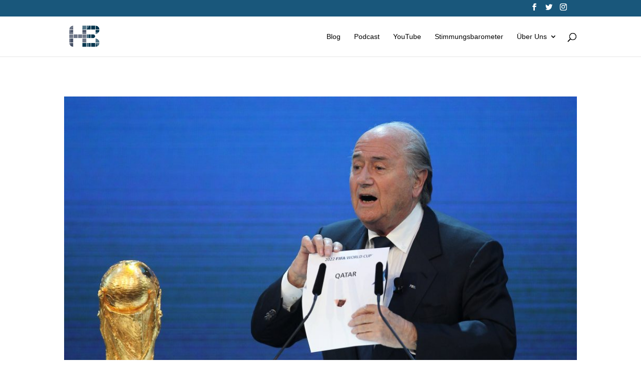

--- FILE ---
content_type: text/html; charset=utf-8
request_url: https://www.google.com/recaptcha/api2/aframe
body_size: 267
content:
<!DOCTYPE HTML><html><head><meta http-equiv="content-type" content="text/html; charset=UTF-8"></head><body><script nonce="s3NW0MwOnCNvLFf-_em0nw">/** Anti-fraud and anti-abuse applications only. See google.com/recaptcha */ try{var clients={'sodar':'https://pagead2.googlesyndication.com/pagead/sodar?'};window.addEventListener("message",function(a){try{if(a.source===window.parent){var b=JSON.parse(a.data);var c=clients[b['id']];if(c){var d=document.createElement('img');d.src=c+b['params']+'&rc='+(localStorage.getItem("rc::a")?sessionStorage.getItem("rc::b"):"");window.document.body.appendChild(d);sessionStorage.setItem("rc::e",parseInt(sessionStorage.getItem("rc::e")||0)+1);localStorage.setItem("rc::h",'1768622144905');}}}catch(b){}});window.parent.postMessage("_grecaptcha_ready", "*");}catch(b){}</script></body></html>